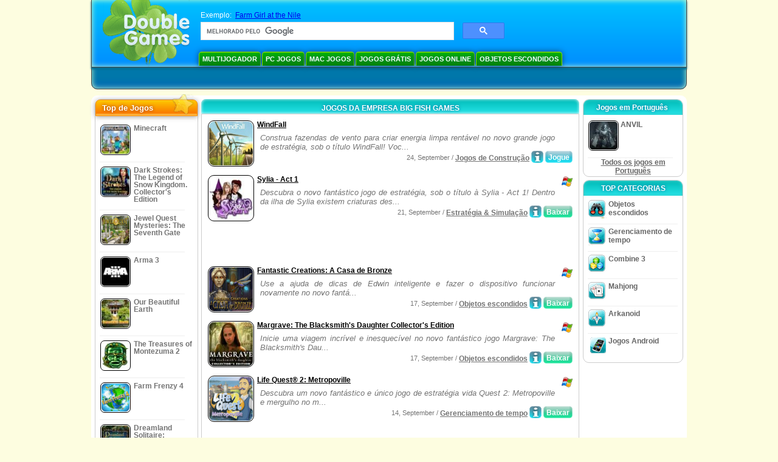

--- FILE ---
content_type: text/html
request_url: https://www.doublegames.info/company/bigfishgames-page14.html
body_size: 9102
content:

          

<!DOCTYPE html PUBLIC "-//W3C//DTD XHTML 1.0 Transitional//EN" "http://www.w3.org/TR/xhtml1/DTD/xhtml1-transitional.dtd">
<html xmlns="http://www.w3.org/1999/xhtml">
	<head>
<script>var _google_an_acct = 'G-Z2V255FLJR';</script>
<!-- Google tag (gtag.js) -->
<script async src="https://www.googletagmanager.com/gtag/js?id=G-Z2V255FLJR"></script>

<script>
window.dataLayer = window.dataLayer || [];
function gtag(){dataLayer.push(arguments);}
gtag('js', new Date());
gtag('config', _google_an_acct);
</script>

		<meta name="viewport" content="width=device-width, initial-scale=1.0" />
		<link rel="canonical" href="/company/bigfishgames.html"/>																															<link rel="next" href="/company/bigfishgames-page15.html" />
																			<link rel="prev" href="/company/bigfishgames-page13.html" />
					<meta name="robots" content="noindex, follow" />
											<title>Jogos da empresa Big Fish Games</title>
				<link href="/css/new-design.css" rel="stylesheet" type="text/css" />
		<link rel="shortcut icon" type="image/x-icon" href="/favicon.ico" />
		<meta http-equiv="Content-language" content="en" />
		<meta http-equiv="PICS-Label" content='(PICS-1.1 "http://www.weburbia.com/safe/ratings.htm" LR (s 0))' />
		<link rel="icon" type="image/x-icon" href="/favicon.ico" />
		<meta http-equiv="Content-Type" content="text/html; charset=utf-8" />
		<meta http-equiv="Cache-Control" content="public, max-age=3600" />
		<meta name="description" content="Jogos de download gratuito da Big Fish Games: WindFall, Sylia - Act 1, Fantastic Creations: A Casa de Bronze, Margrave: The Blacksmith's Daughter Collector's Edition, Life Quest® 2: Metropoville, The Agency of Anomalies: The Last Performance Collector's Edition, Mystery of the Ancients: Lockwood Manor Collector's Edition, Angelica Weaver: Catch Me When You Can Collector’s Edition, Hexar, Living Legends: A Rosa de Gelo"/>
		<meta name="keywords" content="Jogos de Ação para Computador, Ficção Interativa, Jogos de Simulação para Computador, Estratégias de Video Game, Jogos de Estratégia para Computador, Jogos de Tabuleiro, Quebra-Cabeças, Jogos de Cartas, Role Playing Games, Xadrez, Jogos Baratos, Baixar Jogos Grátis, Jogos Grátis, Jogo Grátis, vídeo, multimídia, Comprar Video Games, Comprar Jogos de Esporte, Futebol, Jogos para a Família, Jogos para Crianças, Jogos para Adolescentes, Jogos Clássicos, Gamers, Cassino, Arcade, Jogos de Esporte" />
		<meta name="robots" content="noodp,noydir" />
		<meta name="y_key" content="78e0f3737c3c9c40" />
		<meta http-equiv="X-UA-Compatible" content="IE=10" />
		<meta name="msvalidate.01" content="BAF447E419696A004A15507CF76BE13D" />
		<meta name="application-name" content="DoubleGames.com" />
		<meta name="msapplication-navbutton-color" content="#3480C0" />
		<meta name="msapplication-tooltip" content="Play at DoubleGames" />
		<meta name="msapplication-task" content="name=Novos jogos; action-uri=//www.doublegames.info/new-games.html?utm_source=ie9&amp;utm_medium=web&amp;utm_campaign=pinned-ie9; icon-uri=//www.doublegames.info/images/ieicons/new_games.ico" />
		<meta name="msapplication-task" content="name=Jogos Online; action-uri=/games/online.html?utm_source=ie9&amp;utm_medium=web&amp;utm_campaign=pinned-ie9; icon-uri=//www.doublegames.info/images/ieicons/online_games.ico" />
		<meta name="msapplication-task" content="name=PC Jogos; action-uri=//www.doublegames.info/games/share.html?utm_source=ie9&amp;utm_medium=web&amp;utm_campaign=pinned-ie9; icon-uri=//www.doublegames.info/images/ieicons/pc-games.ico" />
		<meta name="msapplication-task" content="name=Descontos em jogos ; action-uri=//www.doublegames.info/game-deals-and-sales.html?utm_source=ie9&amp;utm_medium=web&amp;utm_campaign=pinned-ie9; icon-uri=//www.doublegames.info/images/ieicons/sales.ico" />
					<meta property="og:image" content="/images/categories/pt/bigfishgames.jpg" /><!-- 7812 -->
			<link rel="image_src" href="/images/categories/pt/bigfishgames.jpg" />
							<meta property="og:url" content="https://www.doublegames.info/company/bigfishgames-page14.html"/>
						<style type="text/css">#user_area,#user_links{margin-left:720px !important;width:225px !important;}</style>			</head>
	<body>
		<div id="background-bottom">
			<div class="main">
				<div class="header">
					<a href="/" title="Os melhores downloads gratuitos e jogos online gratuitos para o teu PC" class="header_logo" style="display: block"></a>
					<div id="header_search">
						<div id="search_text">
							Exemplo:&nbsp;
							<a href="/farm-girl-at-the-nile.html">Farm Girl at the Nile</a>
						</div>
						
							<script>
  								(function()
  								{
									var cx = '004770617637697292809:nebmr50cldq';
									var gcse = document.createElement('script');
									gcse.type = 'text/javascript';
									gcse.async = true;
									gcse.src = (document.location.protocol == 'https:' ? 'https:' : 'http:') +
										'//cse.google.com/cse.js?cx=' + cx;
									var s = document.getElementsByTagName('script')[0];
									s.parentNode.insertBefore(gcse, s);
  								})();
  							</script>
  						
						<gcse:searchbox-only></gcse:searchbox-only>
						<div id="queries"></div>
						<div class="breaker"></div>
					</div>
					<div class="header_menu_buttons">
						<select id="header_menu_buttons_select" style="display: none;" class="menu_select">
							<option value="">- Selecione a plataforma -</option>
							<option value="/games/share.html">
								PC Jogos
							</option>
							<option value="/games/mac.html">
								Mac Jogos
							</option>
							<option value="/games/free.html">
								Jogos Grátis
							</option>
							<option value="/games/online.html">
								Jogos Online
							</option>
							<option value="/premium-games.html">
								Jogos Premium
							</option>
							<option value="/games/walkthrough.html">
								Passo a passo
							</option>
														<option value="/games/android.html">
								Jogos Android
							</option>
						</select>
						<a href="/games/share/multiplayer.html" title="Multijogador" class="header_menu_button">Multijogador</a><a href="/games/share.html" title="PC Jogos" class="header_menu_button">PC Jogos</a><a href="/games/mac.html" title="Mac Jogos" class="header_menu_button">Mac Jogos</a><a href="/games/free.html" title="Jogos Grátis" class="header_menu_button">Jogos Grátis</a><a href="/games/online.html" title="Jogos Online" class="header_menu_button">Jogos Online</a><a href="/games/share/hidden_object.html" title="Objetos escondidos" class="header_menu_button">Objetos escondidos</a>
					</div>
					<div class="header_top"></div>
					<div class="header_top_podlojka"></div>
					<div class="header_menu_bottom_buttons">
																														</div>
					
				</div>
				<div id="header_banner"></div>

				<div class="content">
					<div id="dis-cols">
						<div id="dis-cols-tr">
															<div id="dis-col1">
									<div id="bar_left">
										<div class="content_left" id="new-left-container">
											<div class="content_left_block" style="border-radius: 10px;">
												<div class="left-top-games">
													Top de Jogos
													<div style="position:absolute; z-index:1; margin:-30px 0 0 115px; height:36px; width:36px; background:url(/images/new-design/img.png) -149px -29px no-repeat;opacity:0.5"></div>
												</div>
												<div class="content_left_into">
													<div id="list_top"><a class="link_top" href="/minecraft.html" title="Baixar do jogo Minecraft para Windows / MacOS / Linux"><div class="content_left_button1"><img class="content_left_button_tops" alt="Minecraft game" data-src="/images/localized/pt/minecraft/50x50.gif" width="50px" height="50px" /><div class="content_left_button_tops_title">Minecraft</div></div><hr class="top_online" /></a><a class="link_top" href="/dark-strokes-the-legend-of-snow-kingdom-ce.html" title="Baixar do jogo Dark Strokes: The Legend of Snow Kingdom. Collector's Edition para Windows"><div class="content_left_button1"><img class="content_left_button_tops" alt="Dark Strokes: The Legend of Snow Kingdom. Collector's Edition game" data-src="/images/localized/pt/dark-strokes-the-legend-of-snow-kingdom-ce/50x50.gif" width="50px" height="50px" /><div class="content_left_button_tops_title">Dark Strokes: The Legend of Snow Kingdom. Collector's Edition</div></div><hr class="top_online" /></a><a class="link_top" href="/jewel-quest-mysteries-seventh-gate.html" title="Baixar do jogo Jewel Quest Mysteries: The Seventh Gate para Windows"><div class="content_left_button1"><img class="content_left_button_tops" alt="Jewel Quest Mysteries: The Seventh Gate game" data-src="/images/localized/pt/jewel-quest-mysteries-seventh-gate/50x50.gif" width="50px" height="50px" /><div class="content_left_button_tops_title">Jewel Quest Mysteries: The Seventh Gate</div></div><hr class="top_online" /></a><a class="link_top" href="/arma-3.html" title="Baixar do jogo Arma 3 para Windows"><div class="content_left_button1"><img class="content_left_button_tops" alt="Arma 3 game" data-src="/images/localized/pt/arma-3/50x50.gif" width="50px" height="50px" /><div class="content_left_button_tops_title">Arma 3</div></div><hr class="top_online" /></a><a class="link_top" href="/our-beautiful-earth.html" title="Baixar do jogo Our Beautiful Earth para Windows"><div class="content_left_button1"><img class="content_left_button_tops" alt="Our Beautiful Earth game" data-src="/images/localized/pt/our-beautiful-earth/50x50.gif" width="50px" height="50px" /><div class="content_left_button_tops_title">Our Beautiful Earth</div></div><hr class="top_online" /></a><a class="link_top" href="/the-treasures-of-montezuma-2.html" title="Baixar do jogo The Treasures of Montezuma 2 para Windows"><div class="content_left_button1"><img class="content_left_button_tops" alt="The Treasures of Montezuma 2 game" data-src="/images/localized/pt/the-treasures-of-montezuma-2/50x50.gif" width="50px" height="50px" /><div class="content_left_button_tops_title">The Treasures of Montezuma 2</div></div><hr class="top_online" /></a><a class="link_top" href="/farm-frenzy-4.html" title="Baixar do jogo Farm Frenzy 4 para Windows"><div class="content_left_button1"><img class="content_left_button_tops" alt="Farm Frenzy 4 game" data-src="/images/localized/pt/farm-frenzy-4/50x50.gif" width="50px" height="50px" /><div class="content_left_button_tops_title">Farm Frenzy 4</div></div><hr class="top_online" /></a><a class="link_top" href="/dreamland-solitaire-dragons-fury.html" title="Baixar do jogo Dreamland Solitaire: Dragon's Fury para Windows"><div class="content_left_button1"><img class="content_left_button_tops" alt="Dreamland Solitaire: Dragon's Fury game" data-src="/images/localized/pt/dreamland-solitaire-dragons-fury/50x50.gif" width="50px" height="50px" /><div class="content_left_button_tops_title">Dreamland Solitaire: Dragon's Fury</div></div><hr class="top_online" /></a><a class="link_top" href="/rescue-team-danger-outer-space.html" title="Baixar do jogo Rescue Team: Danger from Outer Space! para Windows"><div class="content_left_button1"><img class="content_left_button_tops" alt="Rescue Team: Danger from Outer Space! game" data-src="/images/localized/pt/rescue-team-danger-outer-space/50x50.gif" width="50px" height="50px" /><div class="content_left_button_tops_title">Rescue Team: Danger from Outer Space!</div></div><hr class="top_online" /></a><a class="link_top" href="/summer-adventure-american-voyage.html" title="Baixar do jogo Summer Adventure: American Voyage para Windows"><div class="content_left_button1"><img class="content_left_button_tops" alt="Summer Adventure: American Voyage game" data-src="/images/localized/pt/summer-adventure-american-voyage/50x50.gif" width="50px" height="50px" /><div class="content_left_button_tops_title">Summer Adventure: American Voyage</div></div><hr class="top_online" /></a></div>
													<a class="content_left_into_a" title="The best download games" href="/top-100-pc-games.html">Top 100 Jogos</a>
												</div>
											</div>
										</div>
									</div>
								</div>
														<div id="dis-col2">
								<div id="content" style="width: 632px;float: left;" itemscope  itemtype="http://schema.org/SoftwareApplication">
<style type="text/css">
.pager-container{width:auto;display:block;text-align:center;}
.pager{display:inline-block;}
p.pager span, p.pager a{font-family:arial,sans-serif;font-size:24pt;color:black;text-align:center !important;text-decoration:none;display:block;float:left;width:52px;height:32px;}
div.breaker {  clear: both;}
.game_container_text{float:left;width:210px;}
.shell_game-logo-76x76-small, .shell_game-logo-76x76-wide{background:url(/images/view/shell_image_76x76.png) no-repeat center left;width:76px;height:76px;border:none;position:absolute;//background-image:none;filter:progid:DXImageTransform.Microsoft.AlphaImageLoader(src='/images/view/shell_image_76x76.png', sizingMethod ='scale');}
.game-logo-76x76{width:76px;height:76px;border:none;float:left;margin-right:5px;}
.gl_button{display:block;float:right;margin-left:3px;color:#ffffff;text-decoration:none;}
.list_center_download{background:url(/images/buttons/button_download_20.png) repeat-x 0 0;height:20px;float:left;cursor:pointer;font-family:arial,sans-serif;font-size:8pt;font-weight:bold;text-align:center;}
.list_left_download{background:transparent url(/images/buttons/button_download_left_20.png) no-repeat 0 0;height:20px;width:5px;float:left;}
.list_center_download div{padding:4px 0 0;}
.list_right_download{background:transparent url(/images/buttons/button_download_right_20.png) no-repeat 0 0;float:left;height:20px;width:5px;}
.button-20x20, .button-right-20x20{width:20px;height:20px;display:block;border:none;float:left;margin-left:3px;}
.button-20x20 img, .button-right-20x20 img{width:20px;height:20px;border:none;}
.button-right-20x20{float:right;//float:left;}
.nowrap {  white-space: nowrap !important;}
.game_data_buttons .td-small-gray-text{color:#747474;font-family:arial,sans-serif;font-size:8pt;font-weight:normal;line-height:120%;}
.game_data_buttons .td-small-gray-text a{color:#747474;}
.game_data_buttons .td-small-gray-text a:hover{color:#7008586;}
.game_data_buttons{width: 100%;}
.game_data_buttons td{vertical-align: middle}
.small-gray-text{font-family:arial, sans-serif;font-size:8pt;font-weight:normal;color:#747474;line-height:120%;margin:5px;margin-top:0;padding-top:7px;}
.game-container .small-gray-text{height:40px;}
.games_list_part1{float:left;width:310px;}
.games_list_part2{float:right;width:290px;margin-right:5px;margin-bottom:15px;margin-top:3px;}
.game-wide-container{height:80px;padding:5px;float:left;//width:603px;}
.game-wide-container a{position:relative;}
.game-wide-container:hover{background:url('/images/view/game-list-hover.png') no-repeat 1px 1px;}
.games-list-text{width:495px;height:50px;float:left;}
.games-list-right-buttons{float:right;width:22px;height:50px;}
.games-list-lower-buttons{width:400px;height:26px;float:right;text-align:right;}
.games-list-lower-buttons .button-20x20,.holliday-list-buttons  .button-20x20{float:right;}
.games-list-date{font-family:arial, sans-serif;font-size:8pt;padding-top:5px;font-weight:normal;float:right;color:#747474;}
.games-list-date a, .small-gray-text a{color:#747474;}
.games-list-date a:hover, .small-gray-text a:hover{color:#008586;}
.content_small_block_into a.gl_button{display:block;float:right;margin-left:3px;color:#ffffff;text-decoration:none;}
.list_left_play{background:transparent url(/images/buttons/button_play_left_20.png) no-repeat 0 0;height:20px;width:5px;float:left;}
.list_center_play{background:url(/images/buttons/button_play_20.png) repeat-x 0 0;height:20px;float:left;cursor:pointer;font-family:arial,sans-serif;font-size:8pt;font-weight:bold;text-align:center;}
.list_center_play div{padding:4px 0 0;}
.list_right_play{background:transparent url(/images/buttons/button_play_right_20.png) no-repeat 0 0;float:left;height:20px;width:5px;}
</style>

<div class="content-big-block" style="margin: 0px 5px;" id="company_games_div">
  <h1 class="content_small_block_title5">JOGOS DA EMPRESA BIG FISH GAMES</h1>
  <div class="content_small_block_into" style="width: auto; height: auto">
    
    
                  <span class="share_fb"><fb:like href="https://www.doublegames.info/company/bigfishgames-page14.html"></fb:like></span>
        <span class="share_fb"><fb:share-button type="button_count" href="https://www.doublegames.info/company/bigfishgames-page14.html" onclick="dg_logged_share('facebook','pt','list');"></fb:share-button></span>
            <div class="breaker"></div>
    

                    	        

  <div class="game-wide-container">
    <a href="/wind-fall.html" title="Download gratuito do jogo WindFall para Windows">
      <div class="shell_game-logo-76x76-wide"></div>
      <img class="game-logo-76x76" src="/images/localized/pt/wind-fall/100x100.gif"
	   alt="Jogo WindFall" />
    </a>
    <div class="games-list-text">
      <h2><a href="/wind-fall.html" class="game-name" title="Download gratuito do jogo WindFall para Windows">
	WindFall
      </a></h2>
      <p class="gray-text">Construa fazendas de vento para criar energia limpa rentável no novo grande jogo de estratégia, sob o título WindFall! Voc...</p>
    </div>
          <div class="games-list-right-buttons">
			      </div>
      <div class="games-list-lower-buttons">
		          <a class="gl_button link_to_encode"
                            href="/play/wind-fall.html"
            	     title="Joga online o jogo WindFall">
                      <div class="list_left_play"></div>
                      <div class="list_center_play">
                        <div>Jogue</div>
                      </div>
                      <div class="list_right_play"></div>
                      <div class="breaker"></div>

          </a>
	        <a class="button-20x20" href="/wind-fall.html" title="Mais informações sobre o jogo WindFall">
          <img src="/images/buttons/button_index_info_20x20.png" alt="Mais info"/>
        </a>
		<p class="games-list-date">
	  24, September / <a href="/games/online/time_management_games/building_games.html" title="Ver todos os jogos gratuitos para download Gerenciamento de tempo/Jogos de Construção para Windows">Jogos de Construção</a>
        </p>
      </div>
      <div class="breaker"></div>
    
    <div class="breaker"></div>
  </div>

                              	        

  <div class="game-wide-container">
    <a href="/sylia-act-1.html" title="Download gratuito do jogo Sylia - Act 1 para Windows">
      <div class="shell_game-logo-76x76-wide"></div>
      <img class="game-logo-76x76" src="/images/localized/pt/sylia-act-1/100x100.gif"
	   alt="Jogo Sylia - Act 1" />
    </a>
    <div class="games-list-text">
      <h2><a href="/sylia-act-1.html" class="game-name" title="Download gratuito do jogo Sylia - Act 1 para Windows">
	Sylia - Act 1
      </a></h2>
      <p class="gray-text">Descubra o novo fantástico jogo de estratégia, sob o título à Sylia - Act 1! Dentro da ilha de Sylia existem criaturas des...</p>
    </div>
          <div class="games-list-right-buttons">
		<img src="/images/buttons/windows-icon_20x20.png" class="button-20x20" alt="disponível para Windows" />	      </div>
      <div class="games-list-lower-buttons">
		<noindex>
	  <a class="gl_button link_to_tracker" target="_blank"
	     id="Sylia - Act 1-list" rel="nofollow"
	     href="/download_game/pc/pt/sylia-act-1"
	     title="Faz o download da versão completa do jogo Sylia - Act 1 para Windows">
                      <div class="list_left_download"></div>
                      <div class="list_center_download">
                        <div>Baixar</div>
                      </div>
                      <div class="list_right_download"></div>
                      <div class="breaker"></div>
	  </a>
        </noindex>
		        <a class="button-20x20" href="/sylia-act-1.html" title="Mais informações sobre o jogo Sylia - Act 1">
          <img src="/images/buttons/button_index_info_20x20.png" alt="Mais info"/>
        </a>
		<p class="games-list-date">
	  21, September / <a href="/games/share/strategy_simulation.html" title="Ver todos os jogos gratuitos para download Estratégia & Simulação para Windows">Estratégia & Simulação</a>
        </p>
      </div>
      <div class="breaker"></div>
    
    <div class="breaker"></div>
  </div>

          	  <div class="breaker"></div>
	  <div class="gcenter">
<!-- banner -->
  
  <script type="text/javascript"><!--
  google_ad_client    = "ca-pub-7130253114652631";
  
  if (document.body.clientWidth>550)
  {
  	google_ad_slot    = "8651070909";
  	google_ad_width     = 468;
  	google_ad_height    = 60;
  }
  else
  {
	  /*google_ad_slot    = "9927497705";
  	  google_ad_width     = 300;
  	  google_ad_height    = 250;*/
  	  google_ad_slot    = "1661328905";
  	google_ad_width   = 320;
  	google_ad_height  = 50;
  }
  
//  google_ad_format    = "468x60_as";
  google_color_border = "ffffff";
  google_color_bg     = "ffffff";
  	google_color_link   = "000000";
    google_color_url    = "747474";
  google_color_text   = "747474";
//  google_ad_type      = "text";
//  google_ad_channel   = "2983528994";
  
if (document.body.clientWidth>550)
{
	
  google_alternate_ad_url = "https://www.doublegames.info/banner/468/60";

}
else
{
	
	google_alternate_ad_url = "https://www.doublegames.info/banner/300/250";
	
}

  //-->
  </script>
  <script type="text/javascript" src="https://pagead2.googlesyndication.com/pagead/show_ads.js"></script>
  <noscript></noscript>
  
</div>
	  <div class="breaker"></div>
                              	        

  <div class="game-wide-container">
    <a href="/fantastic-creations-house-of-brass.html" title="Download gratuito do jogo Fantastic Creations: A Casa de Bronze para Windows">
      <div class="shell_game-logo-76x76-wide"></div>
      <img class="game-logo-76x76" src="/images/localized/pt/fantastic-creations-house-of-brass/100x100.gif"
	   alt="Jogo Fantastic Creations: A Casa de Bronze" />
    </a>
    <div class="games-list-text">
      <h2><a href="/fantastic-creations-house-of-brass.html" class="game-name" title="Download gratuito do jogo Fantastic Creations: A Casa de Bronze para Windows">
	Fantastic Creations: A Casa de Bronze
      </a></h2>
      <p class="gray-text">Use a ajuda de dicas de Edwin inteligente e fazer o dispositivo funcionar novamente no novo fantá...</p>
    </div>
          <div class="games-list-right-buttons">
		<img src="/images/buttons/windows-icon_20x20.png" class="button-20x20" alt="disponível para Windows" />	      </div>
      <div class="games-list-lower-buttons">
		<noindex>
	  <a class="gl_button link_to_tracker" target="_blank"
	     id="Fantastic Creations: A Casa de Bronze-list" rel="nofollow"
	     href="/download_game/pc/pt/fantastic-creations-house-of-brass"
	     title="Faz o download da versão completa do jogo Fantastic Creations: A Casa de Bronze para Windows">
                      <div class="list_left_download"></div>
                      <div class="list_center_download">
                        <div>Baixar</div>
                      </div>
                      <div class="list_right_download"></div>
                      <div class="breaker"></div>
	  </a>
        </noindex>
		        <a class="button-20x20" href="/fantastic-creations-house-of-brass.html" title="Mais informações sobre o jogo Fantastic Creations: A Casa de Bronze">
          <img src="/images/buttons/button_index_info_20x20.png" alt="Mais info"/>
        </a>
		<p class="games-list-date">
	  17, September / <a href="/games/share/hidden_object.html" title="Ver todos os jogos gratuitos para download Objetos escondidos para Windows">Objetos escondidos</a>
        </p>
      </div>
      <div class="breaker"></div>
    
    <div class="breaker"></div>
  </div>

                              	        

  <div class="game-wide-container">
    <a href="/margrave-the-blacksmiths-daughter-ce.html" title="Download gratuito do jogo Margrave: The Blacksmith's Daughter Collector's Edition para Windows">
      <div class="shell_game-logo-76x76-wide"></div>
      <img class="game-logo-76x76" src="/images/localized/pt/margrave-the-blacksmiths-daughter-ce/100x100.gif"
	   alt="Jogo Margrave: The Blacksmith's Daughter Collector's Edition" />
    </a>
    <div class="games-list-text">
      <h2><a href="/margrave-the-blacksmiths-daughter-ce.html" class="game-name" title="Download gratuito do jogo Margrave: The Blacksmith's Daughter Collector's Edition para Windows">
	Margrave: The Blacksmith's Daughter Collector's Edition
      </a></h2>
      <p class="gray-text">Inicie uma viagem incrível e inesquecível no novo fantástico jogo Margrave: The Blacksmith&#039;s Dau...</p>
    </div>
          <div class="games-list-right-buttons">
		<img src="/images/buttons/windows-icon_20x20.png" class="button-20x20" alt="disponível para Windows" />	      </div>
      <div class="games-list-lower-buttons">
		<noindex>
	  <a class="gl_button link_to_tracker" target="_blank"
	     id="Margrave: The Blacksmith's Daughter Collector's Edition-list" rel="nofollow"
	     href="/download_game/pc/pt/margrave-the-blacksmiths-daughter-ce"
	     title="Faz o download da versão completa do jogo Margrave: The Blacksmith's Daughter Collector's Edition para Windows">
                      <div class="list_left_download"></div>
                      <div class="list_center_download">
                        <div>Baixar</div>
                      </div>
                      <div class="list_right_download"></div>
                      <div class="breaker"></div>
	  </a>
        </noindex>
		        <a class="button-20x20" href="/margrave-the-blacksmiths-daughter-ce.html" title="Mais informações sobre o jogo Margrave: The Blacksmith's Daughter Collector's Edition">
          <img src="/images/buttons/button_index_info_20x20.png" alt="Mais info"/>
        </a>
		<p class="games-list-date">
	  17, September / <a href="/games/share/hidden_object.html" title="Ver todos os jogos gratuitos para download Objetos escondidos para Windows">Objetos escondidos</a>
        </p>
      </div>
      <div class="breaker"></div>
    
    <div class="breaker"></div>
  </div>

                              	        

  <div class="game-wide-container">
    <a href="/life-quest-2-metropoville.html" title="Download gratuito do jogo Life Quest® 2: Metropoville para Windows">
      <div class="shell_game-logo-76x76-wide"></div>
      <img class="game-logo-76x76" src="/images/localized/pt/life-quest-2-metropoville/100x100.gif"
	   alt="Jogo Life Quest® 2: Metropoville" />
    </a>
    <div class="games-list-text">
      <h2><a href="/life-quest-2-metropoville.html" class="game-name" title="Download gratuito do jogo Life Quest® 2: Metropoville para Windows">
	Life Quest® 2: Metropoville
      </a></h2>
      <p class="gray-text">Descubra um novo fantástico e único jogo de estratégia vida Quest 2: Metropoville e mergulho no m...</p>
    </div>
          <div class="games-list-right-buttons">
		<img src="/images/buttons/windows-icon_20x20.png" class="button-20x20" alt="disponível para Windows" />	      </div>
      <div class="games-list-lower-buttons">
		<noindex>
	  <a class="gl_button link_to_tracker" target="_blank"
	     id="Life Quest® 2: Metropoville-list" rel="nofollow"
	     href="/download_game/pc/pt/life-quest-2-metropoville"
	     title="Faz o download da versão completa do jogo Life Quest® 2: Metropoville para Windows">
                      <div class="list_left_download"></div>
                      <div class="list_center_download">
                        <div>Baixar</div>
                      </div>
                      <div class="list_right_download"></div>
                      <div class="breaker"></div>
	  </a>
        </noindex>
		        <a class="button-20x20" href="/life-quest-2-metropoville.html" title="Mais informações sobre o jogo Life Quest® 2: Metropoville">
          <img src="/images/buttons/button_index_info_20x20.png" alt="Mais info"/>
        </a>
		<p class="games-list-date">
	  14, September / <a href="/games/share/time_management_games.html" title="Ver todos os jogos gratuitos para download Gerenciamento de tempo para Windows">Gerenciamento de tempo</a>
        </p>
      </div>
      <div class="breaker"></div>
    
    <div class="breaker"></div>
  </div>

          	  <div class="breaker"></div>
	  <div class="gcenter">
<!-- banner -->
  
  <script type="text/javascript"><!--
  google_ad_client    = "ca-pub-7130253114652631";
  
  if (document.body.clientWidth>550)
  {
  	google_ad_slot    = "8651070909";
  	google_ad_width     = 468;
  	google_ad_height    = 60;
  }
  else
  {
	  /*google_ad_slot    = "9927497705";
  	  google_ad_width     = 300;
  	  google_ad_height    = 250;*/
  	  google_ad_slot    = "1661328905";
  	google_ad_width   = 320;
  	google_ad_height  = 50;
  }
  
//  google_ad_format    = "468x60_as";
  google_color_border = "ffffff";
  google_color_bg     = "ffffff";
  	google_color_link   = "000000";
    google_color_url    = "747474";
  google_color_text   = "747474";
//  google_ad_type      = "text";
//  google_ad_channel   = "2983528994";
  
if (document.body.clientWidth>550)
{
	
  google_alternate_ad_url = "https://www.doublegames.info/banner/468/60";

}
else
{
	
	google_alternate_ad_url = "https://www.doublegames.info/banner/300/250";
	
}

  //-->
  </script>
  <script type="text/javascript" src="https://pagead2.googlesyndication.com/pagead/show_ads.js"></script>
  <noscript></noscript>
  
</div>
	  <div class="breaker"></div>
                              	        

  <div class="game-wide-container">
    <a href="/the-agency-of-anomalies-the-last-performance-collectors-edition.html" title="Download gratuito do jogo The Agency of Anomalies: The Last Performance Collector's Edition para Windows">
      <div class="shell_game-logo-76x76-wide"></div>
      <img class="game-logo-76x76" src="/images/localized/pt/the-agency-of-anomalies-the-last-performance-collectors-edition/100x100.gif"
	   alt="Jogo The Agency of Anomalies: The Last Performance Collector's Edition" />
    </a>
    <div class="games-list-text">
      <h2><a href="/the-agency-of-anomalies-the-last-performance-collectors-edition.html" class="game-name" title="Download gratuito do jogo The Agency of Anomalies: The Last Performance Collector's Edition para Windows">
	The Agency of Anomalies: The Last Performance Collector's Edition
      </a></h2>
      <p class="gray-text">Descubra a nova edição fantástica da The Agency of Anomalies: The Last Performance, uma incrível ...</p>
    </div>
          <div class="games-list-right-buttons">
		<img src="/images/buttons/windows-icon_20x20.png" class="button-20x20" alt="disponível para Windows" />	      </div>
      <div class="games-list-lower-buttons">
		<noindex>
	  <a class="gl_button link_to_tracker" target="_blank"
	     id="The Agency of Anomalies: The Last Performance Collector's Edition-list" rel="nofollow"
	     href="/download_game/pc/pt/the-agency-of-anomalies-the-last-performance-collectors-edition"
	     title="Faz o download da versão completa do jogo The Agency of Anomalies: The Last Performance Collector's Edition para Windows">
                      <div class="list_left_download"></div>
                      <div class="list_center_download">
                        <div>Baixar</div>
                      </div>
                      <div class="list_right_download"></div>
                      <div class="breaker"></div>
	  </a>
        </noindex>
		        <a class="button-20x20" href="/the-agency-of-anomalies-the-last-performance-collectors-edition.html" title="Mais informações sobre o jogo The Agency of Anomalies: The Last Performance Collector's Edition">
          <img src="/images/buttons/button_index_info_20x20.png" alt="Mais info"/>
        </a>
		<p class="games-list-date">
	  14, September / <a href="/games/share/hidden_object.html" title="Ver todos os jogos gratuitos para download Objetos escondidos para Windows">Objetos escondidos</a>
        </p>
      </div>
      <div class="breaker"></div>
    
    <div class="breaker"></div>
  </div>

                              	        

  <div class="game-wide-container">
    <a href="/mystery-of-the-ancients-lockwood-manor-ce.html" title="Download gratuito do jogo Mystery of the Ancients: Lockwood Manor Collector's Edition para Windows">
      <div class="shell_game-logo-76x76-wide"></div>
      <img class="game-logo-76x76" src="/images/localized/pt/mystery-of-the-ancients-lockwood-manor-ce/100x100.gif"
	   alt="Jogo Mystery of the Ancients: Lockwood Manor Collector's Edition" />
    </a>
    <div class="games-list-text">
      <h2><a href="/mystery-of-the-ancients-lockwood-manor-ce.html" class="game-name" title="Download gratuito do jogo Mystery of the Ancients: Lockwood Manor Collector's Edition para Windows">
	Mystery of the Ancients: Lockwood Manor Collector's Edition
      </a></h2>
      <p class="gray-text">Bem-vindo ao Lockwood Manor, um lugar estranho com muitos segredos escondidos lá. Seu melhor amig...</p>
    </div>
          <div class="games-list-right-buttons">
		<img src="/images/buttons/windows-icon_20x20.png" class="button-20x20" alt="disponível para Windows" />	      </div>
      <div class="games-list-lower-buttons">
		<noindex>
	  <a class="gl_button link_to_tracker" target="_blank"
	     id="Mystery of the Ancients: Lockwood Manor Collector's Edition-list" rel="nofollow"
	     href="/download_game/pc/pt/mystery-of-the-ancients-lockwood-manor-ce"
	     title="Faz o download da versão completa do jogo Mystery of the Ancients: Lockwood Manor Collector's Edition para Windows">
                      <div class="list_left_download"></div>
                      <div class="list_center_download">
                        <div>Baixar</div>
                      </div>
                      <div class="list_right_download"></div>
                      <div class="breaker"></div>
	  </a>
        </noindex>
		        <a class="button-20x20" href="/mystery-of-the-ancients-lockwood-manor-ce.html" title="Mais informações sobre o jogo Mystery of the Ancients: Lockwood Manor Collector's Edition">
          <img src="/images/buttons/button_index_info_20x20.png" alt="Mais info"/>
        </a>
		<p class="games-list-date">
	  12, September / <a href="/games/share/hidden_object.html" title="Ver todos os jogos gratuitos para download Objetos escondidos para Windows">Objetos escondidos</a>
        </p>
      </div>
      <div class="breaker"></div>
    
    <div class="breaker"></div>
  </div>

                              	        

  <div class="game-wide-container">
    <a href="/angelica-weaver-catch-me-when-you-can-ce.html" title="Download gratuito do jogo Angelica Weaver: Catch Me When You Can Collector’s Edition para Windows">
      <div class="shell_game-logo-76x76-wide"></div>
      <img class="game-logo-76x76" src="/images/localized/pt/angelica-weaver-catch-me-when-you-can-ce/100x100.gif"
	   alt="Jogo Angelica Weaver: Catch Me When You Can Collector’s Edition" />
    </a>
    <div class="games-list-text">
      <h2><a href="/angelica-weaver-catch-me-when-you-can-ce.html" class="game-name" title="Download gratuito do jogo Angelica Weaver: Catch Me When You Can Collector’s Edition para Windows">
	Angelica Weaver: Catch Me When You Can Collector’s Edition
      </a></h2>
      <p class="gray-text">Um incrível e muito entusiasmando espera de aventura para você em nova edição excelente...</p>
    </div>
          <div class="games-list-right-buttons">
		<img src="/images/buttons/windows-icon_20x20.png" class="button-20x20" alt="disponível para Windows" />	      </div>
      <div class="games-list-lower-buttons">
		<noindex>
	  <a class="gl_button link_to_tracker" target="_blank"
	     id="Angelica Weaver: Catch Me When You Can Collector’s Edition-list" rel="nofollow"
	     href="/download_game/pc/pt/angelica-weaver-catch-me-when-you-can-ce"
	     title="Faz o download da versão completa do jogo Angelica Weaver: Catch Me When You Can Collector’s Edition para Windows">
                      <div class="list_left_download"></div>
                      <div class="list_center_download">
                        <div>Baixar</div>
                      </div>
                      <div class="list_right_download"></div>
                      <div class="breaker"></div>
	  </a>
        </noindex>
		        <a class="button-20x20" href="/angelica-weaver-catch-me-when-you-can-ce.html" title="Mais informações sobre o jogo Angelica Weaver: Catch Me When You Can Collector’s Edition">
          <img src="/images/buttons/button_index_info_20x20.png" alt="Mais info"/>
        </a>
		<p class="games-list-date">
	   7, September / <a href="/games/share/hidden_object.html" title="Ver todos os jogos gratuitos para download Objetos escondidos para Windows">Objetos escondidos</a>
        </p>
      </div>
      <div class="breaker"></div>
    
    <div class="breaker"></div>
  </div>

                              	        

  <div class="game-wide-container">
    <a href="/hexar.html" title="Download gratuito do jogo Hexar para Windows">
      <div class="shell_game-logo-76x76-wide"></div>
      <img class="game-logo-76x76" src="/images/localized/pt/hexar/100x100.gif"
	   alt="Jogo Hexar" />
    </a>
    <div class="games-list-text">
      <h2><a href="/hexar.html" class="game-name" title="Download gratuito do jogo Hexar para Windows">
	Hexar
      </a></h2>
      <p class="gray-text">Descubra o novo brilhante e divertido jogo online em flash com o título Hexar! Sua principal tarefa é girar, combinar e de...</p>
    </div>
          <div class="games-list-right-buttons">
			      </div>
      <div class="games-list-lower-buttons">
		          <a class="gl_button link_to_encode"
                            href="/play/hexar.html"
            	     title="Joga online o jogo Hexar">
                      <div class="list_left_play"></div>
                      <div class="list_center_play">
                        <div>Jogue</div>
                      </div>
                      <div class="list_right_play"></div>
                      <div class="breaker"></div>

          </a>
	        <a class="button-20x20" href="/hexar.html" title="Mais informações sobre o jogo Hexar">
          <img src="/images/buttons/button_index_info_20x20.png" alt="Mais info"/>
        </a>
		<p class="games-list-date">
	   3, September / <a href="/games/online/puzzle/collapse.html" title="Ver todos os jogos gratuitos para download Puzzle/Jogos Tipo Collapse para Windows">Jogos Tipo Collapse</a>
        </p>
      </div>
      <div class="breaker"></div>
    
    <div class="breaker"></div>
  </div>

                              	        

  <div class="game-wide-container">
    <a href="/living-legends-ice-rose.html" title="Download gratuito do jogo Living Legends: A Rosa de Gelo para Windows">
      <div class="shell_game-logo-76x76-wide"></div>
      <img class="game-logo-76x76" src="/images/localized/pt/living-legends-ice-rose/100x100.gif"
	   alt="Jogo Living Legends: A Rosa de Gelo" />
    </a>
    <div class="games-list-text">
      <h2><a href="/living-legends-ice-rose.html" class="game-name" title="Download gratuito do jogo Living Legends: A Rosa de Gelo para Windows">
	Living Legends: A Rosa de Gelo
      </a></h2>
      <p class="gray-text">Mostrar seu melhor e resolver um mistério muito intrigante no novo jogo hidden object deslumbrant...</p>
    </div>
          <div class="games-list-right-buttons">
		<img src="/images/buttons/windows-icon_20x20.png" class="button-20x20" alt="disponível para Windows" />	      </div>
      <div class="games-list-lower-buttons">
		<noindex>
	  <a class="gl_button link_to_tracker" target="_blank"
	     id="Living Legends: A Rosa de Gelo-list" rel="nofollow"
	     href="/download_game/pc/pt/living-legends-ice-rose"
	     title="Faz o download da versão completa do jogo Living Legends: A Rosa de Gelo para Windows">
                      <div class="list_left_download"></div>
                      <div class="list_center_download">
                        <div>Baixar</div>
                      </div>
                      <div class="list_right_download"></div>
                      <div class="breaker"></div>
	  </a>
        </noindex>
		        <a class="button-20x20" href="/living-legends-ice-rose.html" title="Mais informações sobre o jogo Living Legends: A Rosa de Gelo">
          <img src="/images/buttons/button_index_info_20x20.png" alt="Mais info"/>
        </a>
		<p class="games-list-date">
	   3, September / <a href="/games/share/hidden_object.html" title="Ver todos os jogos gratuitos para download Objetos escondidos para Windows">Objetos escondidos</a>
        </p>
      </div>
      <div class="breaker"></div>
    
    <div class="breaker"></div>
  </div>

                              	            <div class="pager-container">
  <p class="pager">
                                        <a href="/company/bigfishgames-page13.html" class="symb" title="Página anterior">&#x2190;</a>
                    <span>14</span>
      <a href="/company/bigfishgames-page15.html" class="symb" title="Próxima Página">&#x2192;</a>
            </p>
</div>        <div class="breaker"></div>
  </div>
</div>

                </div>
                </div>
                <div id="dis-col3">

                                <div class="content_right" id="new-right-container">
                	                 <div id="tfg"></div>

				    <div class="content_right_block">
			<h4 class="content_right_title">Jogos&nbsp;em&nbsp;Português&nbsp;</h4>
			<div class="content_right_into">
			    <a href="/anvil.html" title="Jogo ANVIL para pc" class="link_color">
				<div class="content_right_button1">
				    <img src="/images/anvil_50.gif" class="game-logo-50x50" alt="Jogo ANVIL" /><p style="display:inline-block;max-width:80px;">&nbsp;ANVIL</p>
				</div>
			    </a>
			    <hr style="border:none;height:1px;background:#eee;margin:-1px 0 0px 5px;width:140px;" />
			    <div class="all_local_games_link" style="text-align:center">
			        				<a href="/language/pt.html" class="link_color">Todos os jogos em Português </a>
			    </div>
			</div>
		    </div>
						<div style="clear:both;"></div>
		<div class="content_right_block">
				<div class="content_right_title">TOP CATEGORIAS</div>
				<div class="content_right_into">
					<div class="content_right_button">
					<div class="content_right_into_button" style="background-position:-145px 0;"></div>
					<a title="Os melhores jogos Objetos escondidos de download gratuito para PC" href="/games/share/hidden_object.html" style="display:inline-block; max-width:110px;text-decoration: none; color: #666;">Objetos escondidos</a>
					</div>
					<hr style="border:none; height:1px; background:#eee; margin:-1px 0 0px 5px; width:148px;" />
					<div class="content_right_button">
					<div class="content_right_into_button"  style="background-position:-175px 0;"></div>
					<a title="Os melhores jogos Gerenciamento de tempo de download gratuito para PC" href="/games/share/time_management_games.html" style="display:inline-block; max-width:110px;text-decoration: none; color: #666;">Gerenciamento de tempo</a>
					</div>
					<hr style="border:none; height:1px; background:#eee; margin:-1px 0 0px 5px; width:148px;" />
					<div class="content_right_button">
					<div class="content_right_into_button" style="background-position:-205px 0;"></div>
					<a title="Os melhores jogos Combine 3 de download gratuito para PC" href="/games/share/puzzle/match_3.html" style="display:inline-block; max-width:110px;text-decoration: none; color: #666;">Combine 3</a>
					</div>
					<hr style="border:none; height:1px; background:#eee; margin:-1px 0 0px 5px; width:148px;" />
					<div class="content_right_button">
					<div class="content_right_into_button"  style="background-position:-235px 0;"></div>
					<a title="Os melhores jogos Mahjong de download gratuito para PC" href="/games/share/board_cards/mahjong.html" style="display:inline-block; max-width:110px;text-decoration: none; color: #666;">Mahjong</a>
					</div>
					<hr style="border:none; height:1px; background:#eee; margin:-1px 0 0px 5px; width:148px;" />
					<div class="content_right_button">
					<div class="content_right_into_button" style="background-position:-265px 0;"></div>
					<a title="Os melhores jogos Arkanoid de download gratuito para PC" href="/games/share/arcade_action/arkanoid.html" style="display:inline-block; max-width:110px;text-decoration: none; color: #666;text-decoration: none; color: #666;">Arkanoid</a>
					</div>
										<hr style="border:none; height:1px; background:#eee; margin:-1px 0 0px 5px; width:148px;" />
					<div class="content_right_button">
						<div class="content_right_into_button"  style="background-position:-263px -30px;"></div>
						<a title="" href="//www.doublegames.info/games/android.html" style="display:inline-block; max-width:110px;text-decoration: none; color: #666;text-decoration: none; color: #666;">Jogos Android</a>
					</div>
				</div>
				</div>

		</div>
				</div>
		    	</div>
		    </div>

		</div>
		<div class="footer">
		    <div class="footer_column">
			<h4 class="footer_title" style="text-align:left;"><a class="footer_title" style="font-size: 13px;" title="New Games" href="/new-games.html">Novos jogos</a></h4>
			<div style="overflow: hidden; height: 13px; width: 110px;"><a href="/renown.html" title="Renown">Renown</a></div><div style="overflow: hidden; height: 13px; width: 110px;"><a href="/xcraft.html" title="Xcraft">Xcraft</a></div><div style="overflow: hidden; height: 13px; width: 110px;"><a href="/anvil.html" title="ANVIL">ANVIL</a></div><div style="overflow: hidden; height: 13px; width: 110px;"><a href="/kards.html" title="Kards">Kards</a></div><div style="overflow: hidden; height: 13px; width: 110px;"><a href="/vaults.html" title="Vaults">Vaults</a></div><div style="overflow: hidden; height: 13px; width: 110px;"><a href="/battle-for-the-galaxy.html" title="Battle For The Galaxy">Battle For The Galaxy</a></div><div style="overflow: hidden; height: 13px; width: 110px;"><a href="/deadhaus-sonata.html" title="Deadhaus Sonata">Deadhaus Sonata</a></div><div style="overflow: hidden; height: 13px; width: 110px;"><a href="/emberlight.html" title="Emberlight">Emberlight</a></div><div style="overflow: hidden; height: 13px; width: 110px;"><a href="/wild-terra-2-new-lands.html" title="Wild Terra 2: New Lands">Wild Terra 2: New Lands</a></div><div style="overflow: hidden; height: 13px; width: 110px;"><a href="/dual-universe.html" title="Dual Universe">Dual Universe</a></div>

		    </div>
		    		    <hr class="footer_column1" />
		    <div class="footer_column">
			<h4 class="footer_title">Joga jogos</h4>
			<a href="//www.doublegames.info/games/share.html">PC Jogos</a>
			<a href="//www.doublegames.info/games/mac.html">Mac Jogos</a>
			<a href="//www.doublegames.info/games/online.html">Jogos Online</a>
			<a href="//www.doublegames.info/games/free.html">Jogos Grátis</a>
			<a href="//www.doublegames.info/games/skillgames.html">Jogos de Habilidade</a>
			<a href="//www.doublegames.info/games/mmorpg.html">MMORPG</a>
                        			<a href="//www.doublegames.info/games/android.html">Jogos Android</a>
		    </div>
		    <hr class="footer_column2" />
		    <div class="footer_column">
			<h4 class="footer_title">Ligações rápidas</h4>
			<a href="//www.doublegames.info/reviews.html">Apresentação de Jogos</a>
			<a href="//www.doublegames.info/games/walkthrough.html">Jogos Passo a Passo</a>
			<a href="//www.doublegames.info/game-deals-and-sales.html">Descontos em jogos </a>
			<a href="//www.doublegames.info/contests.html">Contests</a>
					    </div>
		    <hr class="footer_column3" />
		    <div class="footer_column">
			<h4 class="footer_title">Trabalhe conosco</h4>
			<a href="//www.doublegames.info/partners.html">Parceiros</a>
			<a href="//www.doublegames.info/webmasters.html">Jogos gratuitos para o teu site</a>
			<a href="//www.doublegames.info/privacy-policy.html">Política de Privacidade</a>
			<a href="//www.doublegames.info/rules.html">Regras de DoubleGames</a>
			<a href="//www.doublegames.info/sitemap.html">Mapa do Site</a>
			<a href="//www.doublegames.info/contact.html">Contacta-nos</a>
			<a href="//www.doublegames.info/doublegames-faqs.html">FAQ</a>
			<a href="/advertise.html">Advertise with us</a>
		    </div>
		    		    <p class="footer_cop">&copy; DoubleGames.com 2003-2026</p>
		</div>
	    </div>
	</div>
    <script defer src="https://static.cloudflareinsights.com/beacon.min.js/vcd15cbe7772f49c399c6a5babf22c1241717689176015" integrity="sha512-ZpsOmlRQV6y907TI0dKBHq9Md29nnaEIPlkf84rnaERnq6zvWvPUqr2ft8M1aS28oN72PdrCzSjY4U6VaAw1EQ==" data-cf-beacon='{"version":"2024.11.0","token":"e9ca68f92104409a88cecb082d6b5fbe","r":1,"server_timing":{"name":{"cfCacheStatus":true,"cfEdge":true,"cfExtPri":true,"cfL4":true,"cfOrigin":true,"cfSpeedBrain":true},"location_startswith":null}}' crossorigin="anonymous"></script>
</body>
</html>

<script type="text/javascript">
    var pageTracker;
    var dgTpl = {
	dgLanguage:	'pt',
	iso_code:	'pt_PT',
	dgDomain: 	document.location.protocol + '//www.doublegames.info',
	alert_me_text: 	'Vamos enviar-te uma notificação por e-mail quando este jogo for lançado',
	ipblock: 	'O teu IP foi bloqueado',
	accblock:  	'A tua conta foi bloqueada',
	loginfail: 	'Iniciar / Palavra chave incorrecta',
	addedtofav: 	'O jogo foi adicionado aos teus favoritos',
	delfromfav: 	'Apagar dos favoritos',
	removedfromfav: 'O jogo foi apagado dos favoritos',
	addtofav: 	'Adicionar aos favoritos',
	yourrate: 	'A tua classificação',
	dg_current_user:'',
	fb_app_id:	'120458388032443',
	google_an_acct: 'G-Z2V255FLJR',
	google_search_code:'partner-pub-5367950598305980:6g1yil-ckwh',
	mobile_detected_message: "Está a carregar o DoubleGames a partir do seu dispositivo %platform%. Gostaria de ir até ao DoubleGames Móvel e encontrar bons jogos para %platform%?",
	mobile_detected_button1: "Sim, ir para a versão Móvel!",
	mobile_detected_button2: "Não, ficar aqui.",
	play_index_button: 'Jogue'
    }
</script>
<script type="text/javascript" src="/js/event.new-design.js"></script>
<!-- -->
<!-- -->
<!-- special for bot -->
<!-- 22-01-2026 03:01:31 -->

--- FILE ---
content_type: text/html; charset=utf-8
request_url: https://www.google.com/recaptcha/api2/aframe
body_size: 113
content:
<!DOCTYPE HTML><html><head><meta http-equiv="content-type" content="text/html; charset=UTF-8"></head><body><script nonce="NtI5z9qctjIwIhPPvhXtjA">/** Anti-fraud and anti-abuse applications only. See google.com/recaptcha */ try{var clients={'sodar':'https://pagead2.googlesyndication.com/pagead/sodar?'};window.addEventListener("message",function(a){try{if(a.source===window.parent){var b=JSON.parse(a.data);var c=clients[b['id']];if(c){var d=document.createElement('img');d.src=c+b['params']+'&rc='+(localStorage.getItem("rc::a")?sessionStorage.getItem("rc::b"):"");window.document.body.appendChild(d);sessionStorage.setItem("rc::e",parseInt(sessionStorage.getItem("rc::e")||0)+1);localStorage.setItem("rc::h",'1769072495176');}}}catch(b){}});window.parent.postMessage("_grecaptcha_ready", "*");}catch(b){}</script></body></html>